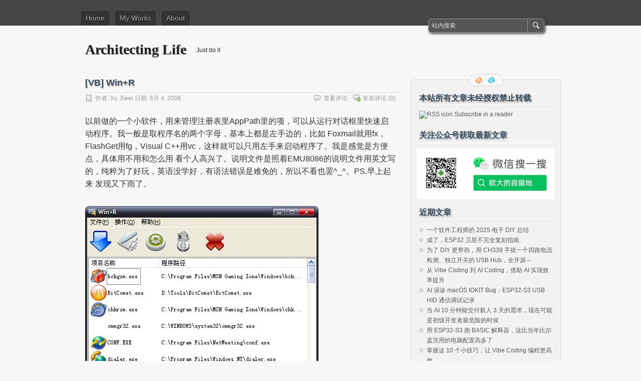

--- FILE ---
content_type: text/html; charset=UTF-8
request_url: https://xujiwei.com/blog/2006/06/vb-winr/
body_size: 13544
content:
<!DOCTYPE html>
<html xmlns="http://www.w3.org/1999/xhtml" lang="zh-CN" prefix="og: http://ogp.me/ns# fb: http://ogp.me/ns/fb#">
<head profile="http://gmpg.org/xfn/11">
	<meta http-equiv="Content-Type" content="text/html; charset=UTF-8" />
	<title>[VB] Win+R | Architecting Life</title>
	<link rel="stylesheet" type="text/css" media="all" href="https://xujiwei.com/blog/wp-content/themes/zbench-child/style.css?t=5" />
	<link rel="pingback" href="https://xujiwei.com/blog/xmlrpc.php" />
	<link rel="icon" type="image/x-icon" href="/favicon.png">
	<meta name='robots' content='max-image-preview:large' />
<link rel='dns-prefetch' href='//s.w.org' />
<link rel="alternate" type="application/rss+xml" title="Architecting Life &raquo; Feed" href="https://xujiwei.com/blog/feed/" />
<link rel="alternate" type="application/rss+xml" title="Architecting Life &raquo; 评论Feed" href="https://xujiwei.com/blog/comments/feed/" />
<link rel="alternate" type="application/rss+xml" title="Architecting Life &raquo; [VB] Win+R评论Feed" href="https://xujiwei.com/blog/2006/06/vb-winr/feed/" />
<script type="text/javascript">
window._wpemojiSettings = {"baseUrl":"https:\/\/s.w.org\/images\/core\/emoji\/13.1.0\/72x72\/","ext":".png","svgUrl":"https:\/\/s.w.org\/images\/core\/emoji\/13.1.0\/svg\/","svgExt":".svg","source":{"concatemoji":"https:\/\/xujiwei.com\/blog\/wp-includes\/js\/wp-emoji-release.min.js?ver=5.9.8"}};
/*! This file is auto-generated */
!function(e,a,t){var n,r,o,i=a.createElement("canvas"),p=i.getContext&&i.getContext("2d");function s(e,t){var a=String.fromCharCode;p.clearRect(0,0,i.width,i.height),p.fillText(a.apply(this,e),0,0);e=i.toDataURL();return p.clearRect(0,0,i.width,i.height),p.fillText(a.apply(this,t),0,0),e===i.toDataURL()}function c(e){var t=a.createElement("script");t.src=e,t.defer=t.type="text/javascript",a.getElementsByTagName("head")[0].appendChild(t)}for(o=Array("flag","emoji"),t.supports={everything:!0,everythingExceptFlag:!0},r=0;r<o.length;r++)t.supports[o[r]]=function(e){if(!p||!p.fillText)return!1;switch(p.textBaseline="top",p.font="600 32px Arial",e){case"flag":return s([127987,65039,8205,9895,65039],[127987,65039,8203,9895,65039])?!1:!s([55356,56826,55356,56819],[55356,56826,8203,55356,56819])&&!s([55356,57332,56128,56423,56128,56418,56128,56421,56128,56430,56128,56423,56128,56447],[55356,57332,8203,56128,56423,8203,56128,56418,8203,56128,56421,8203,56128,56430,8203,56128,56423,8203,56128,56447]);case"emoji":return!s([10084,65039,8205,55357,56613],[10084,65039,8203,55357,56613])}return!1}(o[r]),t.supports.everything=t.supports.everything&&t.supports[o[r]],"flag"!==o[r]&&(t.supports.everythingExceptFlag=t.supports.everythingExceptFlag&&t.supports[o[r]]);t.supports.everythingExceptFlag=t.supports.everythingExceptFlag&&!t.supports.flag,t.DOMReady=!1,t.readyCallback=function(){t.DOMReady=!0},t.supports.everything||(n=function(){t.readyCallback()},a.addEventListener?(a.addEventListener("DOMContentLoaded",n,!1),e.addEventListener("load",n,!1)):(e.attachEvent("onload",n),a.attachEvent("onreadystatechange",function(){"complete"===a.readyState&&t.readyCallback()})),(n=t.source||{}).concatemoji?c(n.concatemoji):n.wpemoji&&n.twemoji&&(c(n.twemoji),c(n.wpemoji)))}(window,document,window._wpemojiSettings);
</script>
<style type="text/css">
img.wp-smiley,
img.emoji {
	display: inline !important;
	border: none !important;
	box-shadow: none !important;
	height: 1em !important;
	width: 1em !important;
	margin: 0 0.07em !important;
	vertical-align: -0.1em !important;
	background: none !important;
	padding: 0 !important;
}
</style>
	<link rel='stylesheet' id='wp-block-library-css'  href='https://xujiwei.com/blog/wp-includes/css/dist/block-library/style.min.css?ver=5.9.8' type='text/css' media='all' />
<style id='global-styles-inline-css' type='text/css'>
body{--wp--preset--color--black: #000000;--wp--preset--color--cyan-bluish-gray: #abb8c3;--wp--preset--color--white: #ffffff;--wp--preset--color--pale-pink: #f78da7;--wp--preset--color--vivid-red: #cf2e2e;--wp--preset--color--luminous-vivid-orange: #ff6900;--wp--preset--color--luminous-vivid-amber: #fcb900;--wp--preset--color--light-green-cyan: #7bdcb5;--wp--preset--color--vivid-green-cyan: #00d084;--wp--preset--color--pale-cyan-blue: #8ed1fc;--wp--preset--color--vivid-cyan-blue: #0693e3;--wp--preset--color--vivid-purple: #9b51e0;--wp--preset--gradient--vivid-cyan-blue-to-vivid-purple: linear-gradient(135deg,rgba(6,147,227,1) 0%,rgb(155,81,224) 100%);--wp--preset--gradient--light-green-cyan-to-vivid-green-cyan: linear-gradient(135deg,rgb(122,220,180) 0%,rgb(0,208,130) 100%);--wp--preset--gradient--luminous-vivid-amber-to-luminous-vivid-orange: linear-gradient(135deg,rgba(252,185,0,1) 0%,rgba(255,105,0,1) 100%);--wp--preset--gradient--luminous-vivid-orange-to-vivid-red: linear-gradient(135deg,rgba(255,105,0,1) 0%,rgb(207,46,46) 100%);--wp--preset--gradient--very-light-gray-to-cyan-bluish-gray: linear-gradient(135deg,rgb(238,238,238) 0%,rgb(169,184,195) 100%);--wp--preset--gradient--cool-to-warm-spectrum: linear-gradient(135deg,rgb(74,234,220) 0%,rgb(151,120,209) 20%,rgb(207,42,186) 40%,rgb(238,44,130) 60%,rgb(251,105,98) 80%,rgb(254,248,76) 100%);--wp--preset--gradient--blush-light-purple: linear-gradient(135deg,rgb(255,206,236) 0%,rgb(152,150,240) 100%);--wp--preset--gradient--blush-bordeaux: linear-gradient(135deg,rgb(254,205,165) 0%,rgb(254,45,45) 50%,rgb(107,0,62) 100%);--wp--preset--gradient--luminous-dusk: linear-gradient(135deg,rgb(255,203,112) 0%,rgb(199,81,192) 50%,rgb(65,88,208) 100%);--wp--preset--gradient--pale-ocean: linear-gradient(135deg,rgb(255,245,203) 0%,rgb(182,227,212) 50%,rgb(51,167,181) 100%);--wp--preset--gradient--electric-grass: linear-gradient(135deg,rgb(202,248,128) 0%,rgb(113,206,126) 100%);--wp--preset--gradient--midnight: linear-gradient(135deg,rgb(2,3,129) 0%,rgb(40,116,252) 100%);--wp--preset--duotone--dark-grayscale: url('#wp-duotone-dark-grayscale');--wp--preset--duotone--grayscale: url('#wp-duotone-grayscale');--wp--preset--duotone--purple-yellow: url('#wp-duotone-purple-yellow');--wp--preset--duotone--blue-red: url('#wp-duotone-blue-red');--wp--preset--duotone--midnight: url('#wp-duotone-midnight');--wp--preset--duotone--magenta-yellow: url('#wp-duotone-magenta-yellow');--wp--preset--duotone--purple-green: url('#wp-duotone-purple-green');--wp--preset--duotone--blue-orange: url('#wp-duotone-blue-orange');--wp--preset--font-size--small: 13px;--wp--preset--font-size--medium: 20px;--wp--preset--font-size--large: 36px;--wp--preset--font-size--x-large: 42px;}.has-black-color{color: var(--wp--preset--color--black) !important;}.has-cyan-bluish-gray-color{color: var(--wp--preset--color--cyan-bluish-gray) !important;}.has-white-color{color: var(--wp--preset--color--white) !important;}.has-pale-pink-color{color: var(--wp--preset--color--pale-pink) !important;}.has-vivid-red-color{color: var(--wp--preset--color--vivid-red) !important;}.has-luminous-vivid-orange-color{color: var(--wp--preset--color--luminous-vivid-orange) !important;}.has-luminous-vivid-amber-color{color: var(--wp--preset--color--luminous-vivid-amber) !important;}.has-light-green-cyan-color{color: var(--wp--preset--color--light-green-cyan) !important;}.has-vivid-green-cyan-color{color: var(--wp--preset--color--vivid-green-cyan) !important;}.has-pale-cyan-blue-color{color: var(--wp--preset--color--pale-cyan-blue) !important;}.has-vivid-cyan-blue-color{color: var(--wp--preset--color--vivid-cyan-blue) !important;}.has-vivid-purple-color{color: var(--wp--preset--color--vivid-purple) !important;}.has-black-background-color{background-color: var(--wp--preset--color--black) !important;}.has-cyan-bluish-gray-background-color{background-color: var(--wp--preset--color--cyan-bluish-gray) !important;}.has-white-background-color{background-color: var(--wp--preset--color--white) !important;}.has-pale-pink-background-color{background-color: var(--wp--preset--color--pale-pink) !important;}.has-vivid-red-background-color{background-color: var(--wp--preset--color--vivid-red) !important;}.has-luminous-vivid-orange-background-color{background-color: var(--wp--preset--color--luminous-vivid-orange) !important;}.has-luminous-vivid-amber-background-color{background-color: var(--wp--preset--color--luminous-vivid-amber) !important;}.has-light-green-cyan-background-color{background-color: var(--wp--preset--color--light-green-cyan) !important;}.has-vivid-green-cyan-background-color{background-color: var(--wp--preset--color--vivid-green-cyan) !important;}.has-pale-cyan-blue-background-color{background-color: var(--wp--preset--color--pale-cyan-blue) !important;}.has-vivid-cyan-blue-background-color{background-color: var(--wp--preset--color--vivid-cyan-blue) !important;}.has-vivid-purple-background-color{background-color: var(--wp--preset--color--vivid-purple) !important;}.has-black-border-color{border-color: var(--wp--preset--color--black) !important;}.has-cyan-bluish-gray-border-color{border-color: var(--wp--preset--color--cyan-bluish-gray) !important;}.has-white-border-color{border-color: var(--wp--preset--color--white) !important;}.has-pale-pink-border-color{border-color: var(--wp--preset--color--pale-pink) !important;}.has-vivid-red-border-color{border-color: var(--wp--preset--color--vivid-red) !important;}.has-luminous-vivid-orange-border-color{border-color: var(--wp--preset--color--luminous-vivid-orange) !important;}.has-luminous-vivid-amber-border-color{border-color: var(--wp--preset--color--luminous-vivid-amber) !important;}.has-light-green-cyan-border-color{border-color: var(--wp--preset--color--light-green-cyan) !important;}.has-vivid-green-cyan-border-color{border-color: var(--wp--preset--color--vivid-green-cyan) !important;}.has-pale-cyan-blue-border-color{border-color: var(--wp--preset--color--pale-cyan-blue) !important;}.has-vivid-cyan-blue-border-color{border-color: var(--wp--preset--color--vivid-cyan-blue) !important;}.has-vivid-purple-border-color{border-color: var(--wp--preset--color--vivid-purple) !important;}.has-vivid-cyan-blue-to-vivid-purple-gradient-background{background: var(--wp--preset--gradient--vivid-cyan-blue-to-vivid-purple) !important;}.has-light-green-cyan-to-vivid-green-cyan-gradient-background{background: var(--wp--preset--gradient--light-green-cyan-to-vivid-green-cyan) !important;}.has-luminous-vivid-amber-to-luminous-vivid-orange-gradient-background{background: var(--wp--preset--gradient--luminous-vivid-amber-to-luminous-vivid-orange) !important;}.has-luminous-vivid-orange-to-vivid-red-gradient-background{background: var(--wp--preset--gradient--luminous-vivid-orange-to-vivid-red) !important;}.has-very-light-gray-to-cyan-bluish-gray-gradient-background{background: var(--wp--preset--gradient--very-light-gray-to-cyan-bluish-gray) !important;}.has-cool-to-warm-spectrum-gradient-background{background: var(--wp--preset--gradient--cool-to-warm-spectrum) !important;}.has-blush-light-purple-gradient-background{background: var(--wp--preset--gradient--blush-light-purple) !important;}.has-blush-bordeaux-gradient-background{background: var(--wp--preset--gradient--blush-bordeaux) !important;}.has-luminous-dusk-gradient-background{background: var(--wp--preset--gradient--luminous-dusk) !important;}.has-pale-ocean-gradient-background{background: var(--wp--preset--gradient--pale-ocean) !important;}.has-electric-grass-gradient-background{background: var(--wp--preset--gradient--electric-grass) !important;}.has-midnight-gradient-background{background: var(--wp--preset--gradient--midnight) !important;}.has-small-font-size{font-size: var(--wp--preset--font-size--small) !important;}.has-medium-font-size{font-size: var(--wp--preset--font-size--medium) !important;}.has-large-font-size{font-size: var(--wp--preset--font-size--large) !important;}.has-x-large-font-size{font-size: var(--wp--preset--font-size--x-large) !important;}
</style>
<link rel='stylesheet' id='lbwps-styles-photoswipe5-main-css'  href='https://xujiwei.com/blog/wp-content/plugins/lightbox-photoswipe/assets/ps5/styles/main.css?ver=5.2.6' type='text/css' media='all' />
<style id='md-style-inline-css' type='text/css'>
 
</style>
<link rel='stylesheet' id='ez-toc-css'  href='https://xujiwei.com/blog/wp-content/plugins/easy-table-of-contents/assets/css/screen.min.css?ver=2.0.65' type='text/css' media='all' />
<style id='ez-toc-inline-css' type='text/css'>
div#ez-toc-container .ez-toc-title {font-size: 80%;}div#ez-toc-container .ez-toc-title {font-weight: 500;}div#ez-toc-container ul li {font-size: 95%;}div#ez-toc-container ul li {font-weight: 500;}div#ez-toc-container nav ul ul li {font-size: 90%;}
.ez-toc-container-direction {direction: ltr;}.ez-toc-counter ul{counter-reset: item ;}.ez-toc-counter nav ul li a::before {content: counters(item, ".", decimal) ". ";display: inline-block;counter-increment: item;flex-grow: 0;flex-shrink: 0;margin-right: .2em; float: left; }.ez-toc-widget-direction {direction: ltr;}.ez-toc-widget-container ul{counter-reset: item ;}.ez-toc-widget-container nav ul li a::before {content: counters(item, ".", decimal) ". ";display: inline-block;counter-increment: item;flex-grow: 0;flex-shrink: 0;margin-right: .2em; float: left; }
</style>
<script type='text/javascript' src='https://xujiwei.com/blog/wp-includes/js/jquery/jquery.min.js?ver=3.6.0' id='jquery-core-js'></script>
<script type='text/javascript' src='https://xujiwei.com/blog/wp-includes/js/jquery/jquery-migrate.min.js?ver=3.3.2' id='jquery-migrate-js'></script>
<link rel="https://api.w.org/" href="https://xujiwei.com/blog/wp-json/" /><link rel="alternate" type="application/json" href="https://xujiwei.com/blog/wp-json/wp/v2/posts/119" /><link rel="EditURI" type="application/rsd+xml" title="RSD" href="https://xujiwei.com/blog/xmlrpc.php?rsd" />
<link rel="wlwmanifest" type="application/wlwmanifest+xml" href="https://xujiwei.com/blog/wp-includes/wlwmanifest.xml" /> 
<meta name="generator" content="WordPress 5.9.8" />
<link rel="canonical" href="https://xujiwei.com/blog/2006/06/vb-winr/" />
<link rel='shortlink' href='https://xujiwei.com/blog/?p=119' />
<link rel="alternate" type="application/json+oembed" href="https://xujiwei.com/blog/wp-json/oembed/1.0/embed?url=https%3A%2F%2Fxujiwei.com%2Fblog%2F2006%2F06%2Fvb-winr%2F" />
<link rel="alternate" type="text/xml+oembed" href="https://xujiwei.com/blog/wp-json/oembed/1.0/embed?url=https%3A%2F%2Fxujiwei.com%2Fblog%2F2006%2F06%2Fvb-winr%2F&#038;format=xml" />
		<script type="text/javascript">
				(function(c,l,a,r,i,t,y){
					c[a]=c[a]||function(){(c[a].q=c[a].q||[]).push(arguments)};t=l.createElement(r);t.async=1;
					t.src="https://www.clarity.ms/tag/"+i+"?ref=wordpress";y=l.getElementsByTagName(r)[0];y.parentNode.insertBefore(t,y);
				})(window, document, "clarity", "script", "97rlxxrt7i");
		</script>
		<style data-context="foundation-flickity-css">/*! Flickity v2.0.2
http://flickity.metafizzy.co
---------------------------------------------- */.flickity-enabled{position:relative}.flickity-enabled:focus{outline:0}.flickity-viewport{overflow:hidden;position:relative;height:100%}.flickity-slider{position:absolute;width:100%;height:100%}.flickity-enabled.is-draggable{-webkit-tap-highlight-color:transparent;tap-highlight-color:transparent;-webkit-user-select:none;-moz-user-select:none;-ms-user-select:none;user-select:none}.flickity-enabled.is-draggable .flickity-viewport{cursor:move;cursor:-webkit-grab;cursor:grab}.flickity-enabled.is-draggable .flickity-viewport.is-pointer-down{cursor:-webkit-grabbing;cursor:grabbing}.flickity-prev-next-button{position:absolute;top:50%;width:44px;height:44px;border:none;border-radius:50%;background:#fff;background:hsla(0,0%,100%,.75);cursor:pointer;-webkit-transform:translateY(-50%);transform:translateY(-50%)}.flickity-prev-next-button:hover{background:#fff}.flickity-prev-next-button:focus{outline:0;box-shadow:0 0 0 5px #09f}.flickity-prev-next-button:active{opacity:.6}.flickity-prev-next-button.previous{left:10px}.flickity-prev-next-button.next{right:10px}.flickity-rtl .flickity-prev-next-button.previous{left:auto;right:10px}.flickity-rtl .flickity-prev-next-button.next{right:auto;left:10px}.flickity-prev-next-button:disabled{opacity:.3;cursor:auto}.flickity-prev-next-button svg{position:absolute;left:20%;top:20%;width:60%;height:60%}.flickity-prev-next-button .arrow{fill:#333}.flickity-page-dots{position:absolute;width:100%;bottom:-25px;padding:0;margin:0;list-style:none;text-align:center;line-height:1}.flickity-rtl .flickity-page-dots{direction:rtl}.flickity-page-dots .dot{display:inline-block;width:10px;height:10px;margin:0 8px;background:#333;border-radius:50%;opacity:.25;cursor:pointer}.flickity-page-dots .dot.is-selected{opacity:1}</style><style type="text/css">.recentcomments a{display:inline !important;padding:0 !important;margin:0 !important;}</style><style>.ios7.web-app-mode.has-fixed header{ background-color: rgba(31,51,96,.88);}</style>
<!-- START - Open Graph and Twitter Card Tags 3.3.3 -->
 <!-- Facebook Open Graph -->
  <meta property="og:locale" content="zh_CN"/>
  <meta property="og:site_name" content="Architecting Life"/>
  <meta property="og:title" content="[VB] Win+R"/>
  <meta property="og:url" content="https://xujiwei.com/blog/2006/06/vb-winr/"/>
  <meta property="og:type" content="article"/>
  <meta property="og:description" content="以前做的一个小软件，用来管理注册表里AppPath里的项，可以从运行对话框里快速启动程序。我一般是取程序名的两个字母，基本上都是左手边的，比如 Foxmail就用fx，FlashGet用fg，Visu"/>
  <meta property="og:image" content="https://xujiwei.com/blog/wp-content/uploads/2010/01/a8ze_shot1.jpg"/>
  <meta property="og:image:url" content="https://xujiwei.com/blog/wp-content/uploads/2010/01/a8ze_shot1.jpg"/>
  <meta property="article:published_time" content="2006-06-04T09:13:55+08:00"/>
  <meta property="article:modified_time" content="2013-03-11T20:22:51+08:00" />
  <meta property="og:updated_time" content="2013-03-11T20:22:51+08:00" />
  <meta property="article:section" content="Utilities"/>
 <!-- Google+ / Schema.org -->
 <!-- Twitter Cards -->
  <meta name="twitter:title" content="[VB] Win+R"/>
  <meta name="twitter:url" content="https://xujiwei.com/blog/2006/06/vb-winr/"/>
  <meta name="twitter:description" content="以前做的一个小软件，用来管理注册表里AppPath里的项，可以从运行对话框里快速启动程序。我一般是取程序名的两个字母，基本上都是左手边的，比如 Foxmail就用fx，FlashGet用fg，Visu"/>
  <meta name="twitter:image" content="https://xujiwei.com/blog/wp-content/uploads/2010/01/a8ze_shot1.jpg"/>
  <meta name="twitter:card" content="summary_large_image"/>
  <meta name="twitter:creator" content="@ohdarling88"/>
 <!-- SEO -->
  <meta name="description" content="以前做的一个小软件，用来管理注册表里AppPath里的项，可以从运行对话框里快速启动程序。我一般是取程序名的两个字母，基本上都是左手边的，比如 Foxmail就用fx，FlashGet用fg，Visu"/>
  <meta name="author" content="Xu Jiwei"/>
 <!-- Misc. tags -->
 <!-- is_singular -->
<!-- END - Open Graph and Twitter Card Tags 3.3.3 -->
	
	<meta name="viewport" content="width=device-width"/><!-- for mobile -->
</head>
<body class="post-template-default single single-post postid-119 single-format-standard">
<div id="nav">
	<div class="nav-inside">
		<div id="menus">
			<ul id="menus-dt" class="menus-dt">
				<li id="menu-item-627" class="menu-item menu-item-type-custom menu-item-object-custom menu-item-home menu-item-627"><a href="https://xujiwei.com/blog/">Home</a></li>
<li id="menu-item-524" class="menu-item menu-item-type-custom menu-item-object-custom menu-item-524"><a href="https://tickplant.com/">My Works</a></li>
<li id="menu-item-523" class="menu-item menu-item-type-post_type menu-item-object-page menu-item-523"><a href="https://xujiwei.com/blog/about/">About</a></li>
			</ul>
			<ul id="menus-m" class="menus-m">
				<li>菜单</li>
			</ul>
		</div>
		<div id="search">
			<form id="searchform" method="get" action="https://xujiwei.com/blog/">
<input type="text" value="站内搜索" onfocus="if (this.value == '站内搜索') {this.value = '';}" onblur="if (this.value == '') {this.value = '站内搜索';}" size="35" maxlength="50" name="s" id="s" />
<input type="submit" id="searchsubmit" value="搜索" />
</form>		</div>
	</div>
</div>
<div id="header">
		<div class="site_title">
		<h1><a href="https://xujiwei.com/blog/">Architecting Life</a></h1>
		<h2>Just do it</h2>
		<div class="clear"></div>
	</div>
	</div>
<div id="wrapper">
<div id="content">
		<div class="post-single post-119 post type-post status-publish format-standard hentry category-utilities tag-vb tag-windows" id="post-119"><!-- post div -->
		<h2 class="title">[VB] Win+R</h2>
		<div class="post-info-top">
			<span class="post-info-date">
				作者: <a href="https://xujiwei.com/blog/author/xujiwei/" title="查看 Xu Jiwei 的所有文章" rel="author">Xu Jiwei</a>
				日期:				6月 4, 2006							</span>
						<span class="addcomment"><a href="#respond"  rel="nofollow" title="发表评论？">发表评论</a> (0)</span>
			<span class="gotocomments"><a href="#comments"  rel="nofollow" title="查看评论？">查看评论</a></span>
					</div>
		<div class="clear"></div>
		<div class="entry">
			<p>以前做的一个小软件，用来管理注册表里AppPath里的项，可以从运行对话框里快速启动程序。我一般是取程序名的两个字母，基本上都是左手边的，比如 Foxmail就用fx，FlashGet用fg，Visual C++用vc，这样就可以只用左手来启动程序了。我是感觉是方便点，具体用不用和怎么用 看个人高兴了。说明文件是照着EMU8086的说明文件用英文写的，纯粹为了好玩，英语没学好，有语法错误是难免的，所以不看也罢^_^。PS.早上起来 发现又下雨了。</p>
<p><a href="https://xujiwei.com/blog/wp-content/uploads/2010/01/a8ze_shot1.jpg" data-lbwps-width="466" data-lbwps-height="367" data-lbwps-srcsmall="https://xujiwei.com/blog/wp-content/uploads/2010/01/a8ze_shot1.jpg"><img class="alignnone size-full wp-image-120" title="a8ze_shot1" src="https://xujiwei.com/blog/wp-content/uploads/2010/01/a8ze_shot1.jpg" alt="" width="466" height="367" /></a></p>
<p>下载：<a href="https://xujiwei.com/blog/wp-content/uploads/2010/01/WinR.zip">WinR</a></p>
<p>update @ 2009.06.18 把 COMCTL32.ocx 一起放进压缩包，避免有些机器上会出现找不到 COMCTL32.ocx 的错 误。</p>
					</div><!-- END entry -->
		
				
		<div class="post-info-bottom">
			<span class="post-info-category"><a href="https://xujiwei.com/blog/posts/works/utilities/" rel="category tag">Utilities</a></span><span class="post-info-tags"><a href="https://xujiwei.com/blog/tags/vb/" rel="tag">VB</a>, <a href="https://xujiwei.com/blog/tags/windows/" rel="tag">Windows</a></span>
		</div>
		<div id="nav-below">
			<div class="nav-previous"><a href="https://xujiwei.com/blog/2006/05/vb-multithread-class/" rel="prev"><span class="meta-nav">&larr;</span> [VB] 一个操作多线程的类</a></div>
			<div class="nav-next"><a href="https://xujiwei.com/blog/2006/06/vb-sms-counter/" rel="next">[VB] 短信统计 <span class="meta-nav">&rarr;</span></a></div>
		</div><!-- #nav-below -->					
	</div><!-- END post -->
	<!-- You can start editing here. -->

						<div id="comments-div"><span id="comments-addcomment"><a href="#respond"  rel="nofollow" title="发表评论？">发表评论？</a></span><h2 id="comments">0 条评论。</h2></div>
			
	<script type="text/javascript">
	/* <![CDATA[ */
		function grin(tag) {
			var myField;
			tag = ' ' + tag + ' ';
			if (document.getElementById('comment') && document.getElementById('comment').type == 'textarea') {
				myField = document.getElementById('comment');
			} else {
				return false;
			}
			if (document.selection) {
				myField.focus();
				sel = document.selection.createRange();
				sel.text = tag;
				myField.focus();
			}
			else if (myField.selectionStart || myField.selectionStart == '0') {
				var startPos = myField.selectionStart;
				var endPos = myField.selectionEnd;
				var cursorPos = endPos;
				myField.value = myField.value.substring(0, startPos)
							  + tag
							  + myField.value.substring(endPos, myField.value.length);
				cursorPos += tag.length;
				myField.focus();
				myField.selectionStart = cursorPos;
				myField.selectionEnd = cursorPos;
			}
			else {
				myField.value += tag;
				myField.focus();
			}
		}
	/* ]]> */
	</script>
		<div id="respond" class="comment-respond">
		<h3 id="reply-title" class="comment-reply-title">发表评论 <small><a rel="nofollow" id="cancel-comment-reply-link" href="/blog/2006/06/vb-winr/#respond" style="display:none;"><small>取消回复</small></a></small></h3><form action="https://xujiwei.com/blog/wp-comments-post.php" method="post" id="commentform" class="comment-form"><p class="smilies">
	<a href="javascript:grin(':?:')"><img src="https://xujiwei.com/blog/wp-includes/images/smilies/icon_question.gif" alt="" /></a>
	<a href="javascript:grin(':razz:')"><img src="https://xujiwei.com/blog/wp-includes/images/smilies/icon_razz.gif" alt="" /></a>
	<a href="javascript:grin(':sad:')"><img src="https://xujiwei.com/blog/wp-includes/images/smilies/icon_sad.gif" alt="" /></a>
	<a href="javascript:grin(':evil:')"><img src="https://xujiwei.com/blog/wp-includes/images/smilies/icon_evil.gif" alt="" /></a>
	<a href="javascript:grin(':!:')"><img src="https://xujiwei.com/blog/wp-includes/images/smilies/icon_exclaim.gif" alt="" /></a>
	<a href="javascript:grin(':smile:')"><img src="https://xujiwei.com/blog/wp-includes/images/smilies/icon_smile.gif" alt="" /></a>
	<a href="javascript:grin(':oops:')"><img src="https://xujiwei.com/blog/wp-includes/images/smilies/icon_redface.gif" alt="" /></a>
	<a href="javascript:grin(':grin:')"><img src="https://xujiwei.com/blog/wp-includes/images/smilies/icon_biggrin.gif" alt="" /></a>
	<a href="javascript:grin(':eek:')"><img src="https://xujiwei.com/blog/wp-includes/images/smilies/icon_surprised.gif" alt="" /></a>
	<a href="javascript:grin(':shock:')"><img src="https://xujiwei.com/blog/wp-includes/images/smilies/icon_eek.gif" alt="" /></a>
	<a href="javascript:grin(':???:')"><img src="https://xujiwei.com/blog/wp-includes/images/smilies/icon_confused.gif" alt="" /></a>
	<a href="javascript:grin(':cool:')"><img src="https://xujiwei.com/blog/wp-includes/images/smilies/icon_cool.gif" alt="" /></a>
	<a href="javascript:grin(':lol:')"><img src="https://xujiwei.com/blog/wp-includes/images/smilies/icon_lol.gif" alt="" /></a>
	<a href="javascript:grin(':mad:')"><img src="https://xujiwei.com/blog/wp-includes/images/smilies/icon_mad.gif" alt="" /></a>
	<a href="javascript:grin(':twisted:')"><img src="https://xujiwei.com/blog/wp-includes/images/smilies/icon_twisted.gif" alt="" /></a>
	<a href="javascript:grin(':roll:')"><img src="https://xujiwei.com/blog/wp-includes/images/smilies/icon_rolleyes.gif" alt="" /></a>
	<a href="javascript:grin(':wink:')"><img src="https://xujiwei.com/blog/wp-includes/images/smilies/icon_wink.gif" alt="" /></a>
	<a href="javascript:grin(':idea:')"><img src="https://xujiwei.com/blog/wp-includes/images/smilies/icon_idea.gif" alt="" /></a>
	<a href="javascript:grin(':arrow:')"><img src="https://xujiwei.com/blog/wp-includes/images/smilies/icon_arrow.gif" alt="" /></a>
	<a href="javascript:grin(':neutral:')"><img src="https://xujiwei.com/blog/wp-includes/images/smilies/icon_neutral.gif" alt="" /></a>
	<a href="javascript:grin(':cry:')"><img src="https://xujiwei.com/blog/wp-includes/images/smilies/icon_cry.gif" alt="" /></a>
	<a href="javascript:grin(':mrgreen:')"><img src="https://xujiwei.com/blog/wp-includes/images/smilies/icon_mrgreen.gif" alt="" /></a>
	<br /></p><p class="comment-form-comment"><textarea aria-required="true" rows="8" cols="45" name="comment" id="comment" onkeydown="if(event.ctrlKey){if(event.keyCode==13){document.getElementById('submit').click();return false}};"></textarea></p><p class="comment-note">注意 - 你可以用以下 <abbr title="HyperText Markup Language">HTML</abbr> tags and attributes:<br /> <code>&lt;a href=&quot;&quot; title=&quot;&quot;&gt; &lt;abbr title=&quot;&quot;&gt; &lt;acronym title=&quot;&quot;&gt; &lt;b&gt; &lt;blockquote cite=&quot;&quot;&gt; &lt;cite&gt; &lt;code&gt; &lt;del datetime=&quot;&quot;&gt; &lt;em&gt; &lt;i&gt; &lt;q cite=&quot;&quot;&gt; &lt;s&gt; &lt;strike&gt; &lt;strong&gt; </code></p><p class="comment-form-author"><input id="author" name="author" type="text" value="" size="30" /> <label for="author"><small>昵称</small></label></p>
<p class="comment-form-email"><input id="email" name="email" type="text" value="" size="30" /> <label for="email">邮箱</label></p>
<p class="comment-form-url"><input id="url" name="url" type="text" value="" size="30" /> <label for="url">网址</label></p>
<p class="comment-form-cookies-consent"><input id="wp-comment-cookies-consent" name="wp-comment-cookies-consent" type="checkbox" value="yes" /> <label for="wp-comment-cookies-consent">在此浏览器中保存我的显示名称、邮箱地址和网站地址，以便下次评论时使用。</label></p>
<p class="form-submit"><input name="submit" type="submit" id="submit" class="submit" value="提交" /> <input type='hidden' name='comment_post_ID' value='119' id='comment_post_ID' />
<input type='hidden' name='comment_parent' id='comment_parent' value='0' />
</p><p style="display: none;"><input type="hidden" id="akismet_comment_nonce" name="akismet_comment_nonce" value="5f249e230c" /></p><p style="display: none !important;" class="akismet-fields-container" data-prefix="ak_"><label>&#916;<textarea name="ak_hp_textarea" cols="45" rows="8" maxlength="100"></textarea></label><input type="hidden" id="ak_js_1" name="ak_js" value="49"/><script>document.getElementById( "ak_js_1" ).setAttribute( "value", ( new Date() ).getTime() );</script></p></form>	</div><!-- #respond -->
	</div><!--content-->
<div id="sidebar-border">
	<div id="rss_border">
		<div class="rss_border">
			<div id="rss_wrap">
				<div class="rss_wrap">
										<a class="rss " href="https://feeds.feedburner.com/xujiwei" rel="bookmark" title="RSS 订阅">RSS 订阅</a>
										<a class="twitter" href="https://twitter.com/ohdarling88" rel="author" title="Follow me on twitter.">Follow me on twitter.</a>
																													</div>
			</div>
		</div>
	</div>
	<div id="sidebar">

<div id="text-3" class="widget widget_text"><h3 class="widgettitle">本站所有文章未经授权禁止转载</h3>			<div class="textwidget"><p><a href="http://feeds.feedburner.com/xujiwei" rel="alternate" type="application/rss+xml"><img width="16" height="16" src="https://www.feedburner.com/fb/images/pub/feed-icon32x32.png" alt="RSS icon" style="vertical-align:middle;border:0"/></a>&nbsp;<a href="http://feeds.feedburner.com/xujiwei" rel="alternate" type="application/rss+xml">Subscribe in a reader</a></p>
</div>
		</div><div id="block-3" class="widget widget_block">
<h2>关注公众号获取最新文章</h2>
</div><div id="block-2" class="widget widget_block widget_media_image">
<figure class="wp-block-image size-full is-resized"><a href="https://xujiwei.com/blog/wp-content/uploads/2024/04/wechat_mp_qrcode.jpg" data-lbwps-width="800" data-lbwps-height="292" data-lbwps-srcsmall="https://xujiwei.com/blog/wp-content/uploads/2024/04/wechat_mp_qrcode-300x110.jpg"><img loading="lazy" src="https://xujiwei.com/blog/wp-content/uploads/2024/04/wechat_mp_qrcode.jpg" alt="欧大的自留地" class="wp-image-1357" width="666" height="243" srcset="https://xujiwei.com/blog/wp-content/uploads/2024/04/wechat_mp_qrcode.jpg 800w, https://xujiwei.com/blog/wp-content/uploads/2024/04/wechat_mp_qrcode-300x110.jpg 300w, https://xujiwei.com/blog/wp-content/uploads/2024/04/wechat_mp_qrcode-768x280.jpg 768w" sizes="(max-width: 666px) 100vw, 666px" /></a></figure>
</div>
		<div id="recent-posts-3" class="widget widget_recent_entries">
		<h3 class="widgettitle">近期文章</h3>
		<ul>
											<li>
					<a href="https://xujiwei.com/blog/2026/01/diy-summary-2025/">一个软件工程师的 2025 电子 DIY 总结</a>
									</li>
											<li>
					<a href="https://xujiwei.com/blog/2025/12/esp32-satellite-guide/">成了，ESP32 卫星不完全复刻指南</a>
									</li>
											<li>
					<a href="https://xujiwei.com/blog/2025/12/diy-ch339-usb-hub/">为了 DIY 更带劲，用 CH339 手搓一个四路电流检测、独立开关的 USB Hub，全开源～</a>
									</li>
											<li>
					<a href="https://xujiwei.com/blog/2025/11/from-vibe-coding-to-ai-coding/">从 Vibe Coding 到 AI Coding，借助 AI 实现效率提升</a>
									</li>
											<li>
					<a href="https://xujiwei.com/blog/2025/11/esp32-usb-hid-debug/">AI 误诊 macOS IOKIT Bug：ESP32-S3 USB HID 通信调试记录</a>
									</li>
											<li>
					<a href="https://xujiwei.com/blog/2025/11/ai-coding-vs-junior-developers/">当 AI 10 分钟能交付新人 3 天的需求，现在可能是初级开发者最危险的时候</a>
									</li>
											<li>
					<a href="https://xujiwei.com/blog/2025/10/arduinobasic-on-esp32/">用 ESP32-S3 跑 BASIC 解释器，这比当年比尔盖茨用的电脑配置高多了</a>
									</li>
											<li>
					<a href="https://xujiwei.com/blog/2025/10/10-tips-for-vibe-coding/">掌握这 10 个小技巧，让 Vibe Coding 编程更高效</a>
									</li>
											<li>
					<a href="https://xujiwei.com/blog/2025/10/nano-banana-to-desktop-toy/">3 步从 nana banana AI 生成的复古小电脑到真实桌面小玩具</a>
									</li>
											<li>
					<a href="https://xujiwei.com/blog/2025/10/ch32v006-st7735-fps-test/">不到 1 元，64K Flash + 8K RAM：CH32V006 直驱彩色 TFT LCD，100 FPS 无压力</a>
									</li>
					</ul>

		</div><div id="categories-4" class="widget widget_categories"><h3 class="widgettitle">分类</h3>
			<ul>
					<li class="cat-item cat-item-7"><a href="https://xujiwei.com/blog/posts/develop/">Develop</a> (163)
<ul class='children'>
	<li class="cat-item cat-item-84"><a href="https://xujiwei.com/blog/posts/develop/algorithm/">Algorithm</a> (1)
</li>
	<li class="cat-item cat-item-5"><a href="https://xujiwei.com/blog/posts/develop/desktop/">Desktop</a> (23)
</li>
	<li class="cat-item cat-item-402"><a href="https://xujiwei.com/blog/posts/develop/electronics/">Electronics</a> (64)
</li>
	<li class="cat-item cat-item-53"><a href="https://xujiwei.com/blog/posts/develop/management/">Management</a> (3)
</li>
	<li class="cat-item cat-item-39"><a href="https://xujiwei.com/blog/posts/develop/mobile/">Mobile</a> (2)
</li>
	<li class="cat-item cat-item-168"><a href="https://xujiwei.com/blog/posts/develop/apple/">OS X &amp; iOS</a> (16)
</li>
	<li class="cat-item cat-item-11"><a href="https://xujiwei.com/blog/posts/develop/web/">Web</a> (52)
</li>
</ul>
</li>
	<li class="cat-item cat-item-166"><a href="https://xujiwei.com/blog/posts/lifestyle/">Lifestyle</a> (71)
<ul class='children'>
	<li class="cat-item cat-item-75"><a href="https://xujiwei.com/blog/posts/lifestyle/diary/">Diary</a> (7)
</li>
	<li class="cat-item cat-item-167"><a href="https://xujiwei.com/blog/posts/lifestyle/digital/">Digital</a> (46)
</li>
	<li class="cat-item cat-item-13"><a href="https://xujiwei.com/blog/posts/lifestyle/notes/">Notes</a> (18)
</li>
</ul>
</li>
	<li class="cat-item cat-item-1"><a href="https://xujiwei.com/blog/posts/uncategorized/">Uncategorized</a> (4)
</li>
	<li class="cat-item cat-item-6"><a href="https://xujiwei.com/blog/posts/works/">Works</a> (7)
<ul class='children'>
	<li class="cat-item cat-item-10"><a href="https://xujiwei.com/blog/posts/works/extensions/">Extensions</a> (2)
</li>
	<li class="cat-item cat-item-131"><a href="https://xujiwei.com/blog/posts/works/hostsmanager/" title="A utility for managing the hosts file of system">HostsManager</a> (2)
</li>
	<li class="cat-item cat-item-57"><a href="https://xujiwei.com/blog/posts/works/utilities/">Utilities</a> (3)
</li>
</ul>
</li>
			</ul>

			</div><div id="recent-comments-3" class="widget widget_recent_comments"><h3 class="widgettitle">近期评论</h3><ul id="recentcomments"><li class="recentcomments"><span class="comment-author-link">jeason1997</span>发表在《<a href="https://xujiwei.com/blog/2024/08/run-linux-on-esp32s3/comment-page-1/#comment-485191">来了来了，用单片机 ESP32-S3 跑 RISC-V 模拟器运行 Linux，这次启动只要 8 秒</a>》</li><li class="recentcomments"><span class="comment-author-link"><a href='https://xujiwei.com' rel='external nofollow ugc' class='url'>Xu Jiwei</a></span>发表在《<a href="https://xujiwei.com/blog/2025/04/esp32-arduino-esp-sr-tts/comment-page-1/#comment-485190">复刻小智AI，ESP32-S3搭建Arduino+ESP-SR+ESP-TTS开发环境踩坑记录</a>》</li><li class="recentcomments"><span class="comment-author-link"><a href='https://baidu.com' rel='external nofollow ugc' class='url'>began</a></span>发表在《<a href="https://xujiwei.com/blog/2025/04/esp32-arduino-esp-sr-tts/comment-page-1/#comment-485189">复刻小智AI，ESP32-S3搭建Arduino+ESP-SR+ESP-TTS开发环境踩坑记录</a>》</li><li class="recentcomments"><span class="comment-author-link"><a href='https://xujiwei.com' rel='external nofollow ugc' class='url'>Xu Jiwei</a></span>发表在《<a href="https://xujiwei.com/blog/2021/07/m1-displaylink-testing/comment-page-1/#comment-485188">就是要 4K 双显，M1 MacBook Pro + DisplayLink 性能体验测试</a>》</li><li class="recentcomments"><span class="comment-author-link">jack hicks</span>发表在《<a href="https://xujiwei.com/blog/2021/07/m1-displaylink-testing/comment-page-1/#comment-485187">就是要 4K 双显，M1 MacBook Pro + DisplayLink 性能体验测试</a>》</li></ul></div><div id="tag_cloud-4" class="widget widget_tag_cloud"><h3 class="widgettitle">标签</h3><div class="tagcloud"><a href="https://xujiwei.com/blog/tags/ai/" class="tag-cloud-link tag-link-375 tag-link-position-1" style="font-size: 11.684210526316pt;" aria-label="AI (8个项目)">AI</a>
<a href="https://xujiwei.com/blog/tags/ajax/" class="tag-cloud-link tag-link-68 tag-link-position-2" style="font-size: 9.1789473684211pt;" aria-label="Ajax (5个项目)">Ajax</a>
<a href="https://xujiwei.com/blog/tags/apple/" class="tag-cloud-link tag-link-309 tag-link-position-3" style="font-size: 10.210526315789pt;" aria-label="Apple (6个项目)">Apple</a>
<a href="https://xujiwei.com/blog/tags/arduino/" class="tag-cloud-link tag-link-262 tag-link-position-4" style="font-size: 18.757894736842pt;" aria-label="Arduino (26个项目)">Arduino</a>
<a href="https://xujiwei.com/blog/tags/asm/" class="tag-cloud-link tag-link-80 tag-link-position-5" style="font-size: 10.210526315789pt;" aria-label="ASM (6个项目)">ASM</a>
<a href="https://xujiwei.com/blog/tags/asp/" class="tag-cloud-link tag-link-18 tag-link-position-6" style="font-size: 16.842105263158pt;" aria-label="ASP (19个项目)">ASP</a>
<a href="https://xujiwei.com/blog/tags/c/" class="tag-cloud-link tag-link-41 tag-link-position-7" style="font-size: 8pt;" aria-label="C++ (4个项目)">C++</a>
<a href="https://xujiwei.com/blog/tags/canvas/" class="tag-cloud-link tag-link-44 tag-link-position-8" style="font-size: 8pt;" aria-label="Canvas (4个项目)">Canvas</a>
<a href="https://xujiwei.com/blog/tags/ch32v003/" class="tag-cloud-link tag-link-359 tag-link-position-9" style="font-size: 18.315789473684pt;" aria-label="CH32V003 (24个项目)">CH32V003</a>
<a href="https://xujiwei.com/blog/tags/diy/" class="tag-cloud-link tag-link-169 tag-link-position-10" style="font-size: 17.136842105263pt;" aria-label="DIY (20个项目)">DIY</a>
<a href="https://xujiwei.com/blog/tags/domoticz/" class="tag-cloud-link tag-link-251 tag-link-position-11" style="font-size: 12.421052631579pt;" aria-label="Domoticz (9个项目)">Domoticz</a>
<a href="https://xujiwei.com/blog/tags/eda/" class="tag-cloud-link tag-link-338 tag-link-position-12" style="font-size: 9.1789473684211pt;" aria-label="EDA (5个项目)">EDA</a>
<a href="https://xujiwei.com/blog/tags/esp32/" class="tag-cloud-link tag-link-328 tag-link-position-13" style="font-size: 17.136842105263pt;" aria-label="ESP32 (20个项目)">ESP32</a>
<a href="https://xujiwei.com/blog/tags/espeasy/" class="tag-cloud-link tag-link-256 tag-link-position-14" style="font-size: 8pt;" aria-label="ESPEasy (4个项目)">ESPEasy</a>
<a href="https://xujiwei.com/blog/tags/esphome/" class="tag-cloud-link tag-link-327 tag-link-position-15" style="font-size: 9.1789473684211pt;" aria-label="ESPHome (5个项目)">ESPHome</a>
<a href="https://xujiwei.com/blog/tags/http/" class="tag-cloud-link tag-link-104 tag-link-position-16" style="font-size: 9.1789473684211pt;" aria-label="HTTP (5个项目)">HTTP</a>
<a href="https://xujiwei.com/blog/tags/ina219/" class="tag-cloud-link tag-link-329 tag-link-position-17" style="font-size: 11.684210526316pt;" aria-label="INA219 (8个项目)">INA219</a>
<a href="https://xujiwei.com/blog/tags/ios/" class="tag-cloud-link tag-link-154 tag-link-position-18" style="font-size: 11.684210526316pt;" aria-label="iOS (8个项目)">iOS</a>
<a href="https://xujiwei.com/blog/tags/iot/" class="tag-cloud-link tag-link-252 tag-link-position-19" style="font-size: 10.210526315789pt;" aria-label="IoT (6个项目)">IoT</a>
<a href="https://xujiwei.com/blog/tags/iwangwang/" class="tag-cloud-link tag-link-9 tag-link-position-20" style="font-size: 8pt;" aria-label="iWangWang (4个项目)">iWangWang</a>
<a href="https://xujiwei.com/blog/tags/javascript/" class="tag-cloud-link tag-link-28 tag-link-position-21" style="font-size: 16.842105263158pt;" aria-label="JavaScript (19个项目)">JavaScript</a>
<a href="https://xujiwei.com/blog/tags/jscript/" class="tag-cloud-link tag-link-109 tag-link-position-22" style="font-size: 10.210526315789pt;" aria-label="JScript (6个项目)">JScript</a>
<a href="https://xujiwei.com/blog/tags/linux/" class="tag-cloud-link tag-link-191 tag-link-position-23" style="font-size: 11.684210526316pt;" aria-label="Linux (8个项目)">Linux</a>
<a href="https://xujiwei.com/blog/tags/mac/" class="tag-cloud-link tag-link-59 tag-link-position-24" style="font-size: 10.947368421053pt;" aria-label="Mac (7个项目)">Mac</a>
<a href="https://xujiwei.com/blog/tags/mac-os-x/" class="tag-cloud-link tag-link-147 tag-link-position-25" style="font-size: 8pt;" aria-label="Mac OS X (4个项目)">Mac OS X</a>
<a href="https://xujiwei.com/blog/tags/nas/" class="tag-cloud-link tag-link-158 tag-link-position-26" style="font-size: 9.1789473684211pt;" aria-label="NAS (5个项目)">NAS</a>
<a href="https://xujiwei.com/blog/tags/objective-c/" class="tag-cloud-link tag-link-211 tag-link-position-27" style="font-size: 9.1789473684211pt;" aria-label="Objective-C (5个项目)">Objective-C</a>
<a href="https://xujiwei.com/blog/tags/oled/" class="tag-cloud-link tag-link-372 tag-link-position-28" style="font-size: 10.210526315789pt;" aria-label="OLED (6个项目)">OLED</a>
<a href="https://xujiwei.com/blog/tags/pcb/" class="tag-cloud-link tag-link-353 tag-link-position-29" style="font-size: 9.1789473684211pt;" aria-label="PCB (5个项目)">PCB</a>
<a href="https://xujiwei.com/blog/tags/realbasic/" class="tag-cloud-link tag-link-55 tag-link-position-30" style="font-size: 10.947368421053pt;" aria-label="REALbasic (7个项目)">REALbasic</a>
<a href="https://xujiwei.com/blog/tags/serverxmlhttp/" class="tag-cloud-link tag-link-107 tag-link-position-31" style="font-size: 8pt;" aria-label="ServerXMLHTTP (4个项目)">ServerXMLHTTP</a>
<a href="https://xujiwei.com/blog/tags/statuscode/" class="tag-cloud-link tag-link-105 tag-link-position-32" style="font-size: 9.1789473684211pt;" aria-label="StatusCode (5个项目)">StatusCode</a>
<a href="https://xujiwei.com/blog/tags/tips/" class="tag-cloud-link tag-link-25 tag-link-position-33" style="font-size: 9.1789473684211pt;" aria-label="Tips (5个项目)">Tips</a>
<a href="https://xujiwei.com/blog/tags/usbmeter/" class="tag-cloud-link tag-link-371 tag-link-position-34" style="font-size: 14.042105263158pt;" aria-label="USBMeter (12个项目)">USBMeter</a>
<a href="https://xujiwei.com/blog/tags/usb%e7%94%b5%e6%b5%81%e8%a1%a8/" class="tag-cloud-link tag-link-387 tag-link-position-35" style="font-size: 13.6pt;" aria-label="USB电流表 (11个项目)">USB电流表</a>
<a href="https://xujiwei.com/blog/tags/vb/" class="tag-cloud-link tag-link-76 tag-link-position-36" style="font-size: 9.1789473684211pt;" aria-label="VB (5个项目)">VB</a>
<a href="https://xujiwei.com/blog/tags/vista/" class="tag-cloud-link tag-link-14 tag-link-position-37" style="font-size: 8pt;" aria-label="Vista (4个项目)">Vista</a>
<a href="https://xujiwei.com/blog/tags/wch/" class="tag-cloud-link tag-link-370 tag-link-position-38" style="font-size: 16.252631578947pt;" aria-label="WCH (17个项目)">WCH</a>
<a href="https://xujiwei.com/blog/tags/xml/" class="tag-cloud-link tag-link-67 tag-link-position-39" style="font-size: 8pt;" aria-label="XML (4个项目)">XML</a>
<a href="https://xujiwei.com/blog/tags/yui/" class="tag-cloud-link tag-link-103 tag-link-position-40" style="font-size: 8pt;" aria-label="YUI (4个项目)">YUI</a>
<a href="https://xujiwei.com/blog/tags/%e5%98%89%e7%ab%8b%e5%88%9b/" class="tag-cloud-link tag-link-339 tag-link-position-41" style="font-size: 10.947368421053pt;" aria-label="嘉立创 (7个项目)">嘉立创</a>
<a href="https://xujiwei.com/blog/tags/%e6%99%ba%e8%83%bd%e5%ae%b6%e5%b1%85/" class="tag-cloud-link tag-link-255 tag-link-position-42" style="font-size: 12.421052631579pt;" aria-label="智能家居 (9个项目)">智能家居</a>
<a href="https://xujiwei.com/blog/tags/%e6%b7%98%e5%ae%9d/" class="tag-cloud-link tag-link-137 tag-link-position-43" style="font-size: 8pt;" aria-label="淘宝 (4个项目)">淘宝</a>
<a href="https://xujiwei.com/blog/tags/%e7%8e%a9%e7%8e%a9%e6%99%ba%e8%83%bd%e5%ae%b6%e5%b1%85/" class="tag-cloud-link tag-link-254 tag-link-position-44" style="font-size: 13.010526315789pt;" aria-label="玩玩智能家居 (10个项目)">玩玩智能家居</a>
<a href="https://xujiwei.com/blog/tags/%e7%94%b5%e5%ad%90diy/" class="tag-cloud-link tag-link-386 tag-link-position-45" style="font-size: 22pt;" aria-label="电子DIY (44个项目)">电子DIY</a></div>
</div><div id="archives-3" class="widget widget_archive"><h3 class="widgettitle">归档</h3>
			<ul>
					<li><a href='https://xujiwei.com/blog/2026/01/'>2026年1月</a></li>
	<li><a href='https://xujiwei.com/blog/2025/12/'>2025年12月</a></li>
	<li><a href='https://xujiwei.com/blog/2025/11/'>2025年11月</a></li>
	<li><a href='https://xujiwei.com/blog/2025/10/'>2025年10月</a></li>
	<li><a href='https://xujiwei.com/blog/2025/07/'>2025年7月</a></li>
	<li><a href='https://xujiwei.com/blog/2025/06/'>2025年6月</a></li>
	<li><a href='https://xujiwei.com/blog/2025/05/'>2025年5月</a></li>
	<li><a href='https://xujiwei.com/blog/2025/04/'>2025年4月</a></li>
	<li><a href='https://xujiwei.com/blog/2025/03/'>2025年3月</a></li>
	<li><a href='https://xujiwei.com/blog/2025/02/'>2025年2月</a></li>
	<li><a href='https://xujiwei.com/blog/2025/01/'>2025年1月</a></li>
	<li><a href='https://xujiwei.com/blog/2024/12/'>2024年12月</a></li>
	<li><a href='https://xujiwei.com/blog/2024/11/'>2024年11月</a></li>
	<li><a href='https://xujiwei.com/blog/2024/09/'>2024年9月</a></li>
	<li><a href='https://xujiwei.com/blog/2024/08/'>2024年8月</a></li>
	<li><a href='https://xujiwei.com/blog/2024/07/'>2024年7月</a></li>
	<li><a href='https://xujiwei.com/blog/2024/06/'>2024年6月</a></li>
	<li><a href='https://xujiwei.com/blog/2024/05/'>2024年5月</a></li>
	<li><a href='https://xujiwei.com/blog/2024/04/'>2024年4月</a></li>
	<li><a href='https://xujiwei.com/blog/2024/03/'>2024年3月</a></li>
	<li><a href='https://xujiwei.com/blog/2024/02/'>2024年2月</a></li>
	<li><a href='https://xujiwei.com/blog/2024/01/'>2024年1月</a></li>
	<li><a href='https://xujiwei.com/blog/2023/09/'>2023年9月</a></li>
	<li><a href='https://xujiwei.com/blog/2023/08/'>2023年8月</a></li>
	<li><a href='https://xujiwei.com/blog/2023/07/'>2023年7月</a></li>
	<li><a href='https://xujiwei.com/blog/2023/01/'>2023年1月</a></li>
	<li><a href='https://xujiwei.com/blog/2022/12/'>2022年12月</a></li>
	<li><a href='https://xujiwei.com/blog/2022/10/'>2022年10月</a></li>
	<li><a href='https://xujiwei.com/blog/2022/04/'>2022年4月</a></li>
	<li><a href='https://xujiwei.com/blog/2021/07/'>2021年7月</a></li>
	<li><a href='https://xujiwei.com/blog/2021/06/'>2021年6月</a></li>
	<li><a href='https://xujiwei.com/blog/2020/06/'>2020年6月</a></li>
	<li><a href='https://xujiwei.com/blog/2020/02/'>2020年2月</a></li>
	<li><a href='https://xujiwei.com/blog/2019/10/'>2019年10月</a></li>
	<li><a href='https://xujiwei.com/blog/2019/05/'>2019年5月</a></li>
	<li><a href='https://xujiwei.com/blog/2018/05/'>2018年5月</a></li>
	<li><a href='https://xujiwei.com/blog/2017/11/'>2017年11月</a></li>
	<li><a href='https://xujiwei.com/blog/2017/09/'>2017年9月</a></li>
	<li><a href='https://xujiwei.com/blog/2017/04/'>2017年4月</a></li>
	<li><a href='https://xujiwei.com/blog/2017/03/'>2017年3月</a></li>
	<li><a href='https://xujiwei.com/blog/2016/12/'>2016年12月</a></li>
	<li><a href='https://xujiwei.com/blog/2013/08/'>2013年8月</a></li>
	<li><a href='https://xujiwei.com/blog/2013/07/'>2013年7月</a></li>
	<li><a href='https://xujiwei.com/blog/2013/02/'>2013年2月</a></li>
	<li><a href='https://xujiwei.com/blog/2013/01/'>2013年1月</a></li>
	<li><a href='https://xujiwei.com/blog/2012/12/'>2012年12月</a></li>
	<li><a href='https://xujiwei.com/blog/2012/10/'>2012年10月</a></li>
	<li><a href='https://xujiwei.com/blog/2012/09/'>2012年9月</a></li>
	<li><a href='https://xujiwei.com/blog/2012/08/'>2012年8月</a></li>
	<li><a href='https://xujiwei.com/blog/2012/04/'>2012年4月</a></li>
	<li><a href='https://xujiwei.com/blog/2011/12/'>2011年12月</a></li>
	<li><a href='https://xujiwei.com/blog/2011/09/'>2011年9月</a></li>
	<li><a href='https://xujiwei.com/blog/2011/08/'>2011年8月</a></li>
	<li><a href='https://xujiwei.com/blog/2011/07/'>2011年7月</a></li>
	<li><a href='https://xujiwei.com/blog/2011/05/'>2011年5月</a></li>
	<li><a href='https://xujiwei.com/blog/2011/02/'>2011年2月</a></li>
	<li><a href='https://xujiwei.com/blog/2010/10/'>2010年10月</a></li>
	<li><a href='https://xujiwei.com/blog/2010/07/'>2010年7月</a></li>
	<li><a href='https://xujiwei.com/blog/2010/05/'>2010年5月</a></li>
	<li><a href='https://xujiwei.com/blog/2010/03/'>2010年3月</a></li>
	<li><a href='https://xujiwei.com/blog/2010/01/'>2010年1月</a></li>
	<li><a href='https://xujiwei.com/blog/2009/11/'>2009年11月</a></li>
	<li><a href='https://xujiwei.com/blog/2009/10/'>2009年10月</a></li>
	<li><a href='https://xujiwei.com/blog/2009/09/'>2009年9月</a></li>
	<li><a href='https://xujiwei.com/blog/2009/08/'>2009年8月</a></li>
	<li><a href='https://xujiwei.com/blog/2009/06/'>2009年6月</a></li>
	<li><a href='https://xujiwei.com/blog/2009/05/'>2009年5月</a></li>
	<li><a href='https://xujiwei.com/blog/2009/04/'>2009年4月</a></li>
	<li><a href='https://xujiwei.com/blog/2009/01/'>2009年1月</a></li>
	<li><a href='https://xujiwei.com/blog/2008/12/'>2008年12月</a></li>
	<li><a href='https://xujiwei.com/blog/2008/11/'>2008年11月</a></li>
	<li><a href='https://xujiwei.com/blog/2008/10/'>2008年10月</a></li>
	<li><a href='https://xujiwei.com/blog/2008/09/'>2008年9月</a></li>
	<li><a href='https://xujiwei.com/blog/2008/06/'>2008年6月</a></li>
	<li><a href='https://xujiwei.com/blog/2008/05/'>2008年5月</a></li>
	<li><a href='https://xujiwei.com/blog/2008/04/'>2008年4月</a></li>
	<li><a href='https://xujiwei.com/blog/2008/03/'>2008年3月</a></li>
	<li><a href='https://xujiwei.com/blog/2008/01/'>2008年1月</a></li>
	<li><a href='https://xujiwei.com/blog/2007/11/'>2007年11月</a></li>
	<li><a href='https://xujiwei.com/blog/2007/09/'>2007年9月</a></li>
	<li><a href='https://xujiwei.com/blog/2007/08/'>2007年8月</a></li>
	<li><a href='https://xujiwei.com/blog/2007/07/'>2007年7月</a></li>
	<li><a href='https://xujiwei.com/blog/2007/05/'>2007年5月</a></li>
	<li><a href='https://xujiwei.com/blog/2007/04/'>2007年4月</a></li>
	<li><a href='https://xujiwei.com/blog/2007/03/'>2007年3月</a></li>
	<li><a href='https://xujiwei.com/blog/2007/02/'>2007年2月</a></li>
	<li><a href='https://xujiwei.com/blog/2007/01/'>2007年1月</a></li>
	<li><a href='https://xujiwei.com/blog/2006/12/'>2006年12月</a></li>
	<li><a href='https://xujiwei.com/blog/2006/11/'>2006年11月</a></li>
	<li><a href='https://xujiwei.com/blog/2006/08/'>2006年8月</a></li>
	<li><a href='https://xujiwei.com/blog/2006/07/'>2006年7月</a></li>
	<li><a href='https://xujiwei.com/blog/2006/06/'>2006年6月</a></li>
	<li><a href='https://xujiwei.com/blog/2006/05/'>2006年5月</a></li>
	<li><a href='https://xujiwei.com/blog/2005/12/'>2005年12月</a></li>
	<li><a href='https://xujiwei.com/blog/2005/11/'>2005年11月</a></li>
	<li><a href='https://xujiwei.com/blog/2005/08/'>2005年8月</a></li>
	<li><a href='https://xujiwei.com/blog/2005/07/'>2005年7月</a></li>
	<li><a href='https://xujiwei.com/blog/2004/10/'>2004年10月</a></li>
			</ul>

			</div><div id="linkcat-2" class="widget widget_links"><h3 class="widgettitle">Blogroll</h3>
	<ul class='xoxo blogroll'>
<li><a href="http://fdream.net/blog/" rel="friend noopener" target="_blank">Fdream&#039;s Blog</a></li>
<li><a href="http://www.0e2.net/">密陀僧的blog</a></li>

	</ul>
</div>

<div id="text-5" class="widget widget_text">			<div class="textwidget"></div>
		</div>
	</div><!-- end: #sidebar -->
</div><!-- end: #sidebar-border --></div><!--wrapper-->
<div class="clear"></div>
<div id="footer">
	<div id="footer-inside">
		<p>
			版权所有 &copy; 2026 Architecting Life			| 站点由 <a href="http://zww.me">zBench</a> 和 <a href="http://wordpress.org/">WordPress</a> 驱动		</p>
		<span id="back-to-top">&uarr; <a href="#" rel="nofollow" title="Back to top">回到顶部</a></span>
	</div>
</div><!--footer-->

<script type="text/javascript">
	//////// Handles toggling the navigation menu for small screens
	( function() {
		var nav = document.getElementById( 'menus' ), button = document.getElementById( 'menus-m' ), menu = document.getElementById( 'menus-dt' );
		if ( ! nav ) {
			return;
		}
		if ( ! button ) {
			return;
		}
		// Hide button if menu is missing or empty.
		if ( ! menu || ! menu.childNodes.length ) {
			button.style.display = 'none';
			return;
		}
		button.onclick = function() {
			if ( -1 !== button.className.indexOf( 'b-toggled-on' ) ) {
				button.className = button.className.replace( ' b-toggled-on', '' );
				menu.className = menu.className.replace( ' toggled-on', '' );
			} else {
				button.className += ' b-toggled-on';
				menu.className += ' toggled-on';
			}
		};
	} )();
</script>

<!-- Powered by WPtouch: 4.3.58 --><script type='text/javascript' id='lbwps-photoswipe5-js-extra'>
/* <![CDATA[ */
var lbwpsOptions = {"label_facebook":"Share on Facebook","label_twitter":"Tweet","label_pinterest":"Pin it","label_download":"Download image","label_copyurl":"Copy image URL","label_ui_close":"Close [Esc]","label_ui_zoom":"Zoom","label_ui_prev":"Previous [\u2190]","label_ui_next":"Next [\u2192]","label_ui_error":"The image cannot be loaded","label_ui_fullscreen":"Toggle fullscreen [F]","share_facebook":"0","share_twitter":"0","share_pinterest":"0","share_download":"0","share_direct":"0","share_copyurl":"0","close_on_drag":"1","history":"1","show_counter":"1","show_fullscreen":"1","show_zoom":"1","show_caption":"1","loop":"1","pinchtoclose":"1","taptotoggle":"1","close_on_click":"1","fulldesktop":"0","use_alt":"1","usecaption":"1","desktop_slider":"1","share_custom_label":"","share_custom_link":"","wheelmode":"close","spacing":"12","idletime":"4000","hide_scrollbars":"1","caption_type":"overlay","bg_opacity":"100","padding_left":"0","padding_top":"0","padding_right":"0","padding_bottom":"0"};
/* ]]> */
</script>
<script type="module" src="https://xujiwei.com/blog/wp-content/plugins/lightbox-photoswipe/assets/ps5/frontend.min.js?ver=5.2.6"></script><script type='text/javascript' src='https://xujiwei.com/blog/wp-includes/js/comment-reply.min.js?ver=5.9.8' id='comment-reply-js'></script>
<script defer type='text/javascript' src='https://xujiwei.com/blog/wp-content/plugins/akismet/_inc/akismet-frontend.js?ver=1714918238' id='akismet-frontend-js'></script>
 <script defer src="https://static.cloudflareinsights.com/beacon.min.js/vcd15cbe7772f49c399c6a5babf22c1241717689176015" integrity="sha512-ZpsOmlRQV6y907TI0dKBHq9Md29nnaEIPlkf84rnaERnq6zvWvPUqr2ft8M1aS28oN72PdrCzSjY4U6VaAw1EQ==" data-cf-beacon='{"version":"2024.11.0","token":"8ff093b26c9d41dda2c8eaf0fa5ded8c","r":1,"server_timing":{"name":{"cfCacheStatus":true,"cfEdge":true,"cfExtPri":true,"cfL4":true,"cfOrigin":true,"cfSpeedBrain":true},"location_startswith":null}}' crossorigin="anonymous"></script>
</body>
</html>

--- FILE ---
content_type: text/css
request_url: https://xujiwei.com/blog/wp-content/themes/zbench-child/style.css?t=5
body_size: -75
content:
/*
Theme Name:     zBench Child
Theme URI:      https://xujiwei.com/
Description:    Child theme for the zBench theme 
Author:         ohdarling
Author URI:     https://xujiwei.com/blog/about/
Template:       zbench
Version:        0.1.0
*/

@import url(../zbench/style.css?t=5);

.entry { font-size: 16px; }
.entry p { line-height: 1.6em; }
.entry pre code {
	display: block;
	overflow: auto;
	padding: 8px;
}
.entry pre { padding: 0; }

.wpt-twitter-avatar { width: 28px; }


--- FILE ---
content_type: text/css
request_url: https://xujiwei.com/blog/wp-content/themes/zbench/style.css?t=5
body_size: 5401
content:
/*
Theme Name:zBench
Theme URI:http://zww.me/archives/25131
Description:It is a simple WordPress theme without any plugin needed (support plugin WP-PageNavi, WP Page Numbers, WP-PostViews, wp-utf8-excerpt, Related Posts of Simple Tags, WP-RecentComments), little images, custom-menu, widgets, threaded-comments. For WordPress version 3.0+
Version:1.4.2
Author:zwwooooo
Author URI:http://zww.me/
Tags:custom-menu, threaded-comments, two-columns, fluid-layout, right-sidebar, theme-options

License:GNU General Public License, v2 (or newer)
License URI:http://www.gnu.org/licenses/old-licenses/gpl-2.0.html

*/

/* RESET */
*{margin:0;padding:0;}
html,body,div,span,applet,object,iframe,h1,h2,h3,h4,h5,h6,p,blockquote,pre,a,abbr,acronym,address,big,cite,code,del,dfn,em,img,ins,kbd,q,s,samp,small,strike,strong,sub,sup,tt,var,b,u,i,center,dl,dt,dd,ol,ul,li,fieldset,form,label,legend,table,caption,tbody,tfoot,thead,tr,th,td,article,aside,canvas,details,embed,figure,figcaption,footer,header,hgroup,menu,nav,output,ruby,section,summary,time,mark,audio,video{margin:0;padding:0;border:0;font-size:100%;vertical-align:baseline;}
/* BASIC */
abbr[title], acronym[title]{border-bottom:thin solid;cursor:help;}
body{background:#f7f7f7;font-size:12px;font-family:Tahoma,Arial,Helvetica,sans-serif;color:#333;text-align:left;}
h1,h2,h3,h4,h5,h6{font-weight:bold;}
h1{font-size:24px;line-height:30px;}
h2{font-size:20px;line-height:26px;}
h3{font-size:16px;line-height:24px;}
h4{font-size:14px;line-height:20px;}
h5{font-size:14px;line-height:20px;}
h6{font-size:14px;line-height:20px;}
small{font-size:10px;line-height:16px;}
dl{font-size:12px;}
dt{font-weight:bold;}
a{color:#047;text-decoration:none;outline:none;}
a:hover{color:#4a630f;text-decoration:none;}
fieldset,img{border:none;}
hr{color:#ddd;background-color:#ddd;height:1px;border:0px;}
.clear{clear:both;margin:0;padding:0;}
.hidden{display:none;}

/* radius */
#search,
#sidebar-border,#sidebar,
.sticky,
#commentform textarea,
.page-title,.page-title h1,
#header_image,#header_image_border{-moz-border-radius:6px;-webkit-border-radius:6px;border-radius:6px;}
#rss_wrap,.rss_wrap{-moz-border-radius:18px;-webkit-border-radius:18px;border-radius:18px;}
#author,#email,#url,#submit{-moz-border-radius:3px;-webkit-border-radius:3px;border-radius:3px;}
#menus a,
#menus ul.menus-m li{-moz-border-radius:6px 6px 0 0;border-radius:6px 6px 0 0;-webkit-border-radius:6px 6px 0 0;}
#menus ul ul a{-moz-border-radius:0;-webkit-border-radius:0;border-radius:0;}

/* #nav */
#nav{z-index:5;position:relative;height:31px;padding-top:20px;clear:both;background:#454546;}
.nav-inside{position:relative;max-width:960px;height:31px;margin:0 auto;}
#menus{float:left;max-width:680px;font-size:14px;text-shadow:0 1px 0 #000;}
#menus ul{list-style:none;}
#menus ul.menus-m{display:none;}
#menus li{float:left;position:relative;margin-right:8px;}
#menus li:hover > a{background:#222;color:#fff;}
#menus li a,
#menus ul.menus-m li{border:1px solid #555;border-bottom:none;color:#abaaaa;display:block;line-height:30px;background:#333;padding:0 10px;}
#menus ul li.current_page_item > a,
#menus ul li.current-menu-ancestor > a,
#menus ul li.current-menu-item > a,
#menus ul li.current-menu-parent > a,
#menus ul.menus-m li{background:#f7f7f7;color:#333;text-shadow:0 1px 0 #fff;}
#menus ul li.current_page_item:hover > a,
#menus ul li.current-menu-ancestor:hover > a,
#menus ul li.current-menu-item:hover > a,
#menus ul li.current-menu-parent:hover > a{background:#222;color:#fff;text-shadow:0 1px 0 #000;}
#menus ul li:hover > ul{display:block;}
#menus ul ul a{background:#222;height:auto;color:#abaaaa;text-shadow:0 0 0 #222;white-space:nowrap;}
#menus ul ul{display:none;position:absolute;top:31px;left:0;float:left;z-index:99999;}
#menus ul ul li{float:none;}
#menus ul ul li.current_page_item > a,
#menus ul ul li.current-menu-ancestor > a,
#menus ul ul li.current-menu-item > a,
#menus ul ul li.current-menu-parent > a{background:#222;color:#fff;text-shadow:0 0 0 #222;}
#menus ul ul ul{left:100%;top:0;}

/* #search */
#search{position:absolute;overflow:hidden;right:33px;bottom:-14px;width:230px;height:26px;background:#565657;border:1px solid #999;box-shadow:2px 2px 5px #333;-moz-box-shadow:2px 2px 5px #333;-webkit-box-shadow:2px 2px 5px #333;}
#search form{padding:0;}
#search input#s{width:190px;height:14px;background:transparent;border:none;color:#ddd;padding:6px;font-size:12px;}
#search form input#searchsubmit{cursor:pointer;position:absolute;right:2px;top:0;width:30px;height:26px;padding-left:30px;background:#565657 url('images/search-input-bg.gif') no-repeat right 0;border:none;border-left:1px solid #999;text-indent:-9999px;}

/* #header */
#header{clear:both;overflow:hidden;z-index:1;position:relative;max-width:960px;margin:30px auto 0;}
.site_title{overflow:hidden;margin-bottom:30px;}
.st_hidden .site_title{display:none;}
.site_title h1{float:left;padding:0 0 0 10px;text-shadow:1px 1px 1px #999;font-size:28px;font-family:Georgia,"Times New Roman",Times,serif;}
.site_title h1.header_logo{width:100%;}
.site_title h1 a{color:#222;line-height:36px;}
.site_title h1.header_logo a{overflow:hidden;display:block;height:36px;text-indent:-9999px;}
.site_title h2{float:left;height:20px;overflow:hidden;line-height:18px;padding:10px 0 0 20px;color:#222;font-size:12px;font-weight:normal;text-shadow:0 1px 0 #fff;}
#header_image{max-width:952px;max-height:182px;margin-bottom:30px;padding:3px;border:1px solid #ccc;}
.st_hidden #header_image{margin-top:10px;}
#header_image_border{overflow:hidden;width:100%;height:100%;background:#565657;border:1px solid #fff;}
#header_image_border img{width:100%;height:auto;}

/* #wrapper */
#wrapper{clear:left;overflow:hidden;margin:0 auto;max-width:960px;}

/* #content */
#content,#content_ns{overflow:hidden;float:left;width:640px;padding:0;}
.LorR #content{float:right;}
#content_ns,.LorR #content_ns{float:none;width:100%;}
.page-title{margin:0 0 20px;background:#eee;border:1px solid #ccc;}
.page-title h1{font-size:18px;height:30px;line-height:30px;padding:5px 10px;border:1px solid #fff;}
.page-title-paged{font-weight:normal;color:#999;}

/* #post */
.post{position:relative;margin:0 0 22px;padding:0;}
.post_ns{}
.post-single{margin:0;}
.post-page{margin:0;border-bottom:1px solid #fff;}
.post-page-nocomment{border-bottom:none;}
h2.title{border-bottom:1px solid #fafafa;font-size:18px;text-shadow:0 1px 0 #fff,1px 2px 2px #aaa;padding:5px 10px;color:#345;}
h2.title a{color:#345;}
h2.title a:hover{color:#4a630f;}
.entry{font-size:13px;overflow:hidden;padding:0 10px;}
.entry ul,.entry ol{margin:0 30px 22px;}
.entry li{line-height:22px;}
.entry hr{display:block;margin:22px 0;}
.entry p{line-height:22px;margin:0 0 22px 0;}
.entry h1,.entry h2,.entry h3,.entry h4,.entry h5,.entry h6,
.comment-text h1,.comment-text h2,.comment-text h3,.comment-text h4,.comment-text h5,.comment-text h6{margin:0 0 22px 0;color:#555;}
.entry a{color:#4a630f;}
.entry a:hover{color:#333;text-decoration:underline;}
.entry img{max-width:99%;height:auto;margin:10px 0;}
.entry img.attachment-extra-featured-image{margin:0 0 22px;}
.entry img.wp-smiley{background:#fff;border:none;margin:0;padding:0;}
.entry .alignleft,.entry img.alignleft{display:inline;float:left;margin:10px 10px 10px 0;}
.entry .alignright,.entry img.alignright{display:inline;float:right;margin:10px 0 10px 10px;}
.entry .aligncenter,.entry img.aligncenter{clear:both;display:block;margin:10px auto;}
.entry table,
.comment-text table{background:#fff;border:1px solid #ccc;border-width:2px;border-collapse:collapse;margin:5px 0 10px;}
.entry th,.entry td,
.comment-text th,.comment-text td{border:1px solid #ccc;padding:3px 10px;text-align:left;vertical-align:top;}
.entry tr.even td,
.comment-text tr.even td{background:#f7f7f7;}
.entry th,
.comment-text th{background:#edeff0;}
.entry blockquote,
.comment-text blockquote{color:#555;padding:10px;margin:0 0 22px;border:1px solid #ddd;background:#eee;}
.entry code,
.comment-text code{background:#333;color:#ddd;}
.entry pre,
.comment-text pre{overflow:auto;width:95%;line-height:16px;margin:0 0 22px;padding:0 5px 16px;color:#555;font-family:"Courier New",FixedSys;font-size:12px;background:#fafafa;border:1px solid #ccc;border-left:15px solid #ccc;}
.post-info-top{border-top:1px solid #ddd;line-height:18px;height:18px;position:relative;color:#999;margin:0 0 22px;padding:2px 10px;display:block;}
.post-info-top-nocomment{height:1px;}
.post-info-bottom{border-bottom:1px solid #fff;line-height:24px;position:relative;color:#999;margin:0;padding:2px 10px;overflow:hidden;display:block;}
.post-info-top a,.post-info-bottom a{color:#999;}
.post-info-top a:hover,.post-info-bottom a:hover{color:#4a630f;text-decoration:underline;}
.entry p.read-more a,.entry p a.more-link,.post-info-date,.post-info-category,.post-info-tags,.gotocomments,.addcomment{display:block;padding-left:20px;background:url("images/icons.gif") no-repeat scroll 0 0;}
.post-info-date{float:left;background-position:0 -40px;}
.post-info-category{display:inline;background-position:-35px -60px;}
.post-info-tags{display:inline;background-position:-20px -240px;margin-left:10px;}
.gotocomments{float:right;background-position:0 -100px;margin-right:10px;}
.addcomment{float:right;background-position:0 -120px;}
.entry p.read-more a,.entry p a.more-link{display:inline-block;color:#999;text-decoration:none;background-position:0 -20px;}
.entry .zbench-more-link{display:block;margin-top:22px;}
.entry p.read-more a:hover,.entry p a.more-link:hover{color:#4a630f;}
.sticky{margin-top:12px;background:#f2f2f2;border:1px solid #ccc;}
h2.sticky-h2 a{color:#ff4e00;}
.page_link{clear:both;padding:10px 0 22px;}
.add-info{padding:0 10px;}
.add-info h3{line-height:16px;font-size:12px;color:#4a630f;margin-bottom:5px;background:#e5e5e5;}
.add-info ul{list-style:square;}

/* #sidebar-border */
#sidebar-border{position:relative;float:right;width:298px;margin-top:12px;background:#f2f2f2;border:1px solid #ccc;}
.LorR #sidebar-border{float:left;}
/* #rss */
#rss_border{position:absolute;top:-12px;left:0;width:298px;height:24px;}
.rss_border{float:left;position:relative;top:0;left:50%;}
#rss_wrap{float:left;position:relative;right:50%;top:0;height:22px;border:1px solid #ccc;}
.rss_wrap{height:20px;padding:0 5px 0 10px;color:#464646;border:1px solid #fff;background-color:#f7f7f7;}
.rss_wrap a{float:left;width:20px;height:20px;line-height:20px;margin-right:5px;text-indent:-9999em;}
.rss_wrap a.rss{background:url("images/icons.gif") no-repeat -60px 0;}
.rss_wrap a.rss_text{width:auto;text-indent:20px;}
.rss_wrap a.facebook{background:url("images/icons.gif") no-repeat -20px 0;}
.rss_wrap a.twitter{background:url("images/icons.gif") no-repeat -40px 0;}
.rss_wrap a.googleplus{background:url("images/icons.gif") no-repeat 0 0;}
/* #sidebar */
#sidebar{overflow:hidden;width:276px;border:1px solid #fff;padding:20px 10px 10px;}
#sidebar a{color:#555;text-shadow:0 1px 0 #fafafa;}
#sidebar a:hover{color:#999;}
#sidebar h3,#sidebar h2{text-shadow:0 1px 0 #f7f7f7,1px 2px 3px #999;color:#345;font-size:16px;margin:0;padding:0 5px;line-height:30px;border-bottom:1px solid #fff;}
#sidebar li{line-height:20px;}
#sidebar .widget{margin-bottom:10px;}
#sidebar .widget div{padding:8px 5px;border-top:1px solid #ddd;}
#sidebar .widget div div{padding:0;border-top:none;}
#sidebar .widget div.clear{padding:0;margin:0;border:none;}
#sidebar ul{list-style:none;padding:8px 5px;border-top:1px solid #ddd;}
#sidebar ul li{padding-left:15px;background:url("images/icons.gif") no-repeat 0 -280px;}
#sidebar ul li:hover{background:url("images/icons.gif") no-repeat -10px -260px;}
#sidebar ul ul{padding:0;border-top:none;}
#sidebar .widget select{width:260px;margin:8px 5px;padding:3px;}
/* widget */
#sidebar .widget input#s{width:190px;height:22px;line-height:22px;padding:0 5px;}
#sidebar .widget input#searchsubmit{width:65px;}
/* WP-RecentComments */
#sidebar ul li.rc-item,#sidebar ul li.rc-navi{background:none;padding:0;margin:3px 0;}
#sidebar ul li.rc-item div{padding:0;border:none;}
#sidebar ul li.rc-item .rc-avatar img{border:1px solid #ddd;}

/* #comments */
#comments-div{border-top:1px solid #ddd;position:relative;line-height:24px;height:24px;text-shadow:0 1px 0 #f7f7f7,1px 2px 1px #999;text-align:right;margin:0 0 30px;padding:2px 10px;}
h2#comments{line-height:24px;font-size:12px;font-weight:normal;width:300px;float:right;}
span#comments-addcomment{position:absolute;left:10px;top:2px;padding-left:20px;background:url("images/icons.gif") no-repeat 0 -115px;}
span#comments-addcomment a{color:#047;text-decoration:none;}
span#comments-addcomment a:hover{color:#4a630f;text-decoration:none;}

/* comments list style */
.commentlist li{position:relative;list-style:none;height:1%;margin:0 20px;padding-bottom:20px;}
.commentlist li.bypostauthor{}
.commentlist li .comment-author{margin:0;padding:0;line-height:16px;height:16px;border-bottom:1px solid #ddd;display:block;}
.commentlist li .pingback{height:auto;padding-bottom:10px;border-bottom:none;}
.commentlist li .vcard img.avatar{position:absolute;left:0;top:0;width:40px;height:40px;background:#fff;padding:2px;border:1px solid #ddd;}
.commentlist li .vcard cite.fn{margin-left:55px;font-style:normal;font-weight:bold;}
.commentlist li .vcard cite.zbench_pingback{margin-left:0;font-weight:normal;color:#999;}
.commentlist li .vcard cite.fn a.url{color:#047;}
.commentlist li .vcard cite.fn a.url:hover{color:#aaa;}
.commentlist li span.comment-meta{}
.commentlist li span.comment-meta a{color:#aaa;}
.commentlist li span.comment-meta a:hover{color:#555;}
.commentlist li .comment-text{border-top:1px solid #fff;margin:0 50px 10px 55px;padding-top:10px;}
.commentlist li.bypostauthor .comment-text{color:#777;}
.commentlist li em.approved{color:#f00;}
.commentlist li p{padding-bottom:10px;}
.commentlist li .reply{position:absolute;right:0;top:8px;}
.commentlist li .reply a{display:block;text-align:center;color:#aaa;padding:0 8px;background:#fafafa;border:1px solid #dfdfdf;-moz-border-radius:12px;-webkit-border-radius:12px;border-radius:12px;}
.commentlist li .reply a:hover{background:#f2f2f2;}
.commentlist li .children li{margin:0 0 0 30px;padding-bottom:0;border-bottom:none;color:#555;}
.commentlist li .children li.depth-2{margin:0 0 0 55px;}
.commentlist li .children li div{border-top:1px solid #dfdfdf;}
.commentlist li .children li div div{border-top:none;}
.commentlist li .children li .comment-author{border-top:1px solid #fff;border-bottom:none;}
.commentlist li .children li .vcard img.avatar{top:-8px;width:24px;height:24px;}
.commentlist li .children li .vcard cite.fn{margin-left:40px;}
.commentlist li .children li .comment-text{margin:0 50px 10px 40px;}
.commentlist li .children li .reply{top:-8px;}
.commentlist li .children li .reply a{background:#f2f2f2;}
.commentlist li .children li .reply a:hover{background:#fafafa;}
.commentlist .comment-text ul,.commentlist .comment-text ol{margin:0 0 15px 15px;padding:0;}
.commentlist .comment-text li{list-style-type:disc;margin:0;padding:0;line-height:16px;}
.commentlist .comment-text li li{list-style-type:circle;}
.commentlist .comment-text li li li{list-style-type:square;}
.commentlist .comment-text ol li,
.commentlist .comment-text ol ol li,
.commentlist .comment-text ol ol ol li{list-style-type:decimal;}

/* navigation */
#pagination,#nav-below{display:block;line-height:18px;padding:2px 10px;border-top:1px solid #ddd;}
.navigation{border-bottom:1px solid #fff;text-align:center;line-height:24px;padding:2px 10px;}
.page-numbers{margin:0 5px;}
.navigation .current{font-weight:bold;}
#nav-below{overflow:hidden;padding:20px 10px;border-top:1px solid #ddd;border-bottom:1px solid #fff;}
.nav-previous{float:left;width:49%;}
.nav-next{float:right;width:49%;text-align:right;}

/* #respond */
#respond{margin:0 0 20px 0;padding:20px 55px 0;border-top:1px solid #ddd;}
#respond small{font-size:12px;}
#respond h2,#respond h3{text-shadow:0 1px 0 #f7f7f7,1px 2px 3px #111;font-family:Georgia,"Times New Roman",Times,serif;margin-bottom:10px;}
#respond a#cancel-comment-reply-link{color:#920017;text-shadow:none;}
#respond a#cancel-comment-reply-link:hover{color:#ff4e00;}
#commentform{margin:0;padding:0;}
#commentform p{margin:0 0 10px;padding:0;}
#commentform p.smilies{margin:0 0 3px;padding:0 3px;}
#commentform p.comment-notes{margin:10px 0;color:#999;}
#commentform textarea{padding:3px;background:#fff;border:1px solid #ddd;}
#commentform .comment-form-comment label{display:none;}
#author,#email,#url{max-width:220px;width:70%;height:16px;margin-right:5px;padding:3px;border:1px solid #ddd;background:#fff;}
#comment{width:99%;height:125px;}
#submit{cursor:pointer;padding:5px 20px;background:#222;border:1px solid #555;font-weight:bold;font-size:14px;color:#ccc;letter-spacing:3px;}
#submit:hover{color:#fff;}
#respond code{color:#464646;background:none;}

/* trackbacks-pingbacks */
.trackbacks-pingbacks h3{font-weight:bold;margin-bottom:10px;border-bottom:1px solid #ddd;color:#555;padding:3px 0;}
.trackbacks-pingbacks ul{margin:5px 20px 15px;list-style-type:circle;}
.trackbacks-pingbacks ul li{margin-bottom:4px;}

/* #footer */
#footer{overflow:hidden;margin:20px auto 0;padding:0 0 20px;background:#454546;color:#fff;}
#footer-inside{position:relative;width:640px;margin:0 auto;padding:5px 320px 5px 0;color:#fff;}
#footer-inside a{border-bottom:1px dashed #fff;color:#fff;}
#footer-inside a:hover{color:#ccc;}
#footer-inside #back-to-top{position:absolute;top:5px;right:150px;line-height:20px;color:#fafafa;font-weight:bold;}
#footer-inside #back-to-top a{line-height:20px;color:#fff;font-weight:normal;border:none;}
#footer-inside #back-to-top a:hover{color:#ccc;}

/* Other */
.aligncenter,div.aligncenter{display:block;margin:auto;}
.alignleft{float:left;}
.alignright{float:right;}
.wp-caption{max-width:620px;text-align:center;margin-top:10px;margin-bottom:10px;padding:4px;border-radius:3px;background:#fff;border:1px solid #ddd;}
.wp-caption img{margin:0;padding:0;background:none;}
.wp-caption p.wp-caption-text{font-size:12px;line-height:20px;padding:4px 0 0;margin:0;}
/* calendar START */
.widget_calendar h3{display:none;}
#wp-calendar{width:100%;}
#wp-calendar #today{background:#e6e6e6;}
#wp-calendar tbody a{font-weight:bolder;}
#wp-calendar caption{font-family:Arial;font-weight:bolder;letter-spacing:-0.05em;font-size:150%;text-align:left;padding-bottom:5px;}
#wp-calendar th,#wp-calendar td{text-align:center;}
#wp-calendar tbody td{border:1px solid #ccc;}
#wp-calendar tbody td.pad{border:0 none;}
#wp-calendar th{background:#999;color:#fff;}
#wp-calendar td#prev{text-align:left;padding-top:5px;}
#wp-calendar td#next{text-align:right;padding-top:5px;}
/* .gallery-caption */
#content .gallery .gallery-caption{color:#888;font-size:12px;margin:0 0 12px;}

/* for Mobile: since 1.3.8 */
@media screen and (max-width:1000px) {
	#nav{padding-top:10px;}
	#menus{position:relative;padding:0 10px 0 25px;}
	#menus ul.menus-m{display:block;}
	#menus ul.menus-dt{overflow:hidden;display:none;z-index:9999;position:absolute;left:25px;top:31px;min-width:200px;-webkit-border-radius:0 0 6px 6px;-moz-border-radius:0 0 6px 6px;border-radius:0 0 6px 6px;}
	#menus ul.toggled-on{display:block;}
	#menus li{width:240px;margin:0;background:#333;}
	#menus ul.menus-m li{width:auto;cursor:pointer;}
	#menus ul.b-toggled-on li{background:#333;color:#fff;font-weight:700;text-shadow:0 1px 0 #000;}
	#menus li:first-child{}
	#menus li a{line-height:20px;padding:8px 10px;margin:0;border:none;-webkit-border-radius:0;-moz-border-radius:0;border-radius:0;}
	#menus ul li:hover > a,
	#menus ul li.current_page_item > a,
	#menus ul li.current-menu-ancestor > a,
	#menus ul li.current-menu-item > a,
	#menus ul li.current-menu-parent > a{background:transparent!important;color:#eee;text-shadow:none;}
	#menus ul ul{position:static;display:block;}
	#menus ul ul li, #menus ul ul ul li{width:220px;margin-left:19px;background:#333;border-left:1px solid #555;}
	#menus ul ul a{white-space:normal;}
	#menus ul ul a, #menus ul ul ul a{background:#333;}
	#menus ul ul li:hover > a,
	#menus ul ul li.current_page_item:hover > a,
	#menus ul ul li.current-menu-ancestor:hover > a,
	#menus ul ul li.current-menu-item:hover > a,
	#menus ul ul li.current-menu-parent:hover > a{background:transparent;}
	#menus ul ul ul li{width:200px;}
	#menus ul ul ul a{width:180px;}
		#menus ul ul ul li:hover > ul{display:none;}
	#menus ul ul ul ul{display:none;}

	/* simulate click
	#menus:active .menus-dt{display:block;}
	#menus .menus-dt:hover{display:block;} */

	#search{bottom:0;right:25px;width:180px;-webkit-box-shadow:0 0 0 #333;-moz-box-shadow:0 0 0 #333;box-shadow:0 0 0 #333;-webkit-border-radius:6px 6px 0 0;-moz-border-radius:6px 6px 0 0;border-radius:6px 6px 0 0;border-bottom:none;}
	#search input#s{width:140px;}

	#header{padding:0 15px;}
	.st_hidden #header_image{margin-top:0;}

	#wrapper{margin:0 15px;}
	#content,
	.LorR #content,
	#sidebar-border,
	.LorR #sidebar-border{float:none;clear:left;width:auto;}
	#sidebar-border,
	.LorR #sidebar-border{margin-top:20px;}
	#sidebar{width:auto;}
	#sidebar .widget{width:276px;float:left;}
	.commentlist li{margin: 0;}
	.commentlist li .children li #respond{padding:20px 40px 0;}
	#footer-inside{position:static;max-width:640px;padding:5px 15px 5px;}
	#footer-inside #back-to-top{position:fixed;top:auto;bottom:10px;right:10px;padding:5px;-webkit-border-radius:3px;-moz-border-radius:3px;border-radius:3px;background:#666;}
}
@media screen and (max-width:400px) {
	.entry pre{width:85%;}
}
